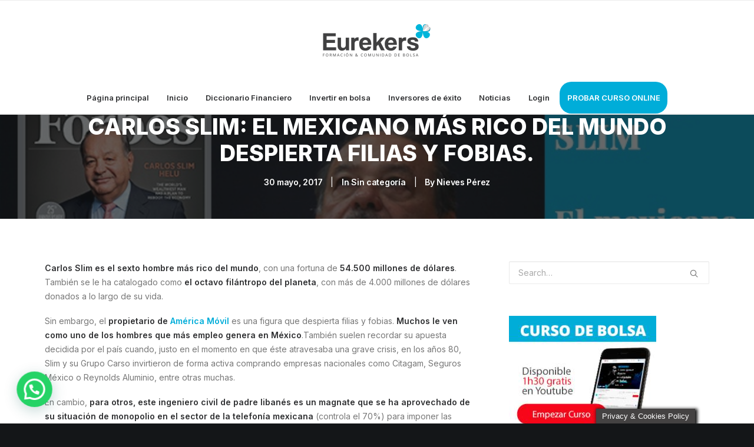

--- FILE ---
content_type: text/html; charset=UTF-8
request_url: https://www.eurekers.com/cursosbolsa/carlos-slim-el-mexicano-mas-rico-del-mundo-despierta-filias-y-fobias
body_size: 17304
content:
<!DOCTYPE html>
<html class="no-touch" lang="es" xmlns="http://www.w3.org/1999/xhtml">
<head>
<meta http-equiv="Content-Type" content="text/html; charset=UTF-8">
<meta name="viewport" content="width=device-width, initial-scale=1">
<link rel="profile" href="http://gmpg.org/xfn/11">
<link rel="pingback" href="https://www.eurekers.com/cursosbolsa/xmlrpc.php">
<meta name='robots' content='index, follow, max-image-preview:large, max-snippet:-1, max-video-preview:-1' />
<style>img:is([sizes="auto" i], [sizes^="auto," i]) { contain-intrinsic-size: 3000px 1500px }</style>
<!-- This site is optimized with the Yoast SEO plugin v25.5 - https://yoast.com/wordpress/plugins/seo/ -->
<title>Carlos Slim, el mexicano más rico del mundo - Eurekers</title>
<meta name="description" content="Carlos Slim es el mexicano más rico del mundo, y es por ello por lo que despierta filias y fobias en la gente ¿Por qué motivos?" />
<link rel="canonical" href="https://www.eurekers.com/cursosbolsa/carlos-slim-el-mexicano-mas-rico-del-mundo-despierta-filias-y-fobias" />
<meta property="og:locale" content="es_ES" />
<meta property="og:type" content="article" />
<meta property="og:title" content="Carlos Slim, el mexicano más rico del mundo - Eurekers" />
<meta property="og:description" content="Carlos Slim es el mexicano más rico del mundo, y es por ello por lo que despierta filias y fobias en la gente ¿Por qué motivos?" />
<meta property="og:url" content="https://www.eurekers.com/cursosbolsa/carlos-slim-el-mexicano-mas-rico-del-mundo-despierta-filias-y-fobias" />
<meta property="og:site_name" content="Blog de Bolsa - Eurekers" />
<meta property="article:publisher" content="https://www.facebook.com/eurekersbolsa" />
<meta property="article:published_time" content="2017-05-30T10:37:45+00:00" />
<meta property="article:modified_time" content="2020-09-21T08:59:16+00:00" />
<meta property="og:image" content="https://www.eurekers.com/cursosbolsa/wp-content/uploads/2018/12/Carlos-Slim_BlogEurekers.jpg" />
<meta property="og:image:width" content="726" />
<meta property="og:image:height" content="275" />
<meta property="og:image:type" content="image/jpeg" />
<meta name="author" content="Nieves Pérez" />
<meta name="twitter:card" content="summary_large_image" />
<meta name="twitter:creator" content="@eurekersbolsa" />
<meta name="twitter:site" content="@eurekersbolsa" />
<meta name="twitter:label1" content="Escrito por" />
<meta name="twitter:data1" content="Nieves Pérez" />
<meta name="twitter:label2" content="Tiempo de lectura" />
<meta name="twitter:data2" content="1 minuto" />
<script type="application/ld+json" class="yoast-schema-graph">{"@context":"https://schema.org","@graph":[{"@type":"Article","@id":"https://www.eurekers.com/cursosbolsa/carlos-slim-el-mexicano-mas-rico-del-mundo-despierta-filias-y-fobias#article","isPartOf":{"@id":"https://www.eurekers.com/cursosbolsa/carlos-slim-el-mexicano-mas-rico-del-mundo-despierta-filias-y-fobias"},"author":{"name":"Nieves Pérez","@id":"https://www.eurekers.com/cursosbolsa/#/schema/person/9d6ad3114551dae337863d4e21d4437f"},"headline":"Carlos Slim: el mexicano más rico del mundo despierta filias y fobias.","datePublished":"2017-05-30T10:37:45+00:00","dateModified":"2020-09-21T08:59:16+00:00","mainEntityOfPage":{"@id":"https://www.eurekers.com/cursosbolsa/carlos-slim-el-mexicano-mas-rico-del-mundo-despierta-filias-y-fobias"},"wordCount":285,"commentCount":0,"publisher":{"@id":"https://www.eurekers.com/cursosbolsa/#organization"},"image":{"@id":"https://www.eurekers.com/cursosbolsa/carlos-slim-el-mexicano-mas-rico-del-mundo-despierta-filias-y-fobias#primaryimage"},"thumbnailUrl":"https://www.eurekers.com/cursosbolsa/wp-content/uploads/2018/12/Carlos-Slim_BlogEurekers.jpg","keywords":["rentabilidad","ganar","inversor","curiosidades","Carlos Slim"],"inLanguage":"es","potentialAction":[{"@type":"CommentAction","name":"Comment","target":["https://www.eurekers.com/cursosbolsa/carlos-slim-el-mexicano-mas-rico-del-mundo-despierta-filias-y-fobias#respond"]}]},{"@type":"WebPage","@id":"https://www.eurekers.com/cursosbolsa/carlos-slim-el-mexicano-mas-rico-del-mundo-despierta-filias-y-fobias","url":"https://www.eurekers.com/cursosbolsa/carlos-slim-el-mexicano-mas-rico-del-mundo-despierta-filias-y-fobias","name":"Carlos Slim, el mexicano más rico del mundo - Eurekers","isPartOf":{"@id":"https://www.eurekers.com/cursosbolsa/#website"},"primaryImageOfPage":{"@id":"https://www.eurekers.com/cursosbolsa/carlos-slim-el-mexicano-mas-rico-del-mundo-despierta-filias-y-fobias#primaryimage"},"image":{"@id":"https://www.eurekers.com/cursosbolsa/carlos-slim-el-mexicano-mas-rico-del-mundo-despierta-filias-y-fobias#primaryimage"},"thumbnailUrl":"https://www.eurekers.com/cursosbolsa/wp-content/uploads/2018/12/Carlos-Slim_BlogEurekers.jpg","datePublished":"2017-05-30T10:37:45+00:00","dateModified":"2020-09-21T08:59:16+00:00","description":"Carlos Slim es el mexicano más rico del mundo, y es por ello por lo que despierta filias y fobias en la gente ¿Por qué motivos?","breadcrumb":{"@id":"https://www.eurekers.com/cursosbolsa/carlos-slim-el-mexicano-mas-rico-del-mundo-despierta-filias-y-fobias#breadcrumb"},"inLanguage":"es","potentialAction":[{"@type":"ReadAction","target":["https://www.eurekers.com/cursosbolsa/carlos-slim-el-mexicano-mas-rico-del-mundo-despierta-filias-y-fobias"]}]},{"@type":"ImageObject","inLanguage":"es","@id":"https://www.eurekers.com/cursosbolsa/carlos-slim-el-mexicano-mas-rico-del-mundo-despierta-filias-y-fobias#primaryimage","url":"https://www.eurekers.com/cursosbolsa/wp-content/uploads/2018/12/Carlos-Slim_BlogEurekers.jpg","contentUrl":"https://www.eurekers.com/cursosbolsa/wp-content/uploads/2018/12/Carlos-Slim_BlogEurekers.jpg","width":726,"height":275,"caption":"Carlos Slim es el sexto hombre más rico del mundo, con una fortuna de 54.500 millones de dólares. También se le ha catalogado como el octavo filántropo del planeta, con más de 4.000 millones de dólares donados a lo largo de su vida."},{"@type":"BreadcrumbList","@id":"https://www.eurekers.com/cursosbolsa/carlos-slim-el-mexicano-mas-rico-del-mundo-despierta-filias-y-fobias#breadcrumb","itemListElement":[{"@type":"ListItem","position":1,"name":"Portada","item":"https://www.eurekers.com/cursosbolsa/"},{"@type":"ListItem","position":2,"name":"Carlos Slim: el mexicano más rico del mundo despierta filias y fobias."}]},{"@type":"WebSite","@id":"https://www.eurekers.com/cursosbolsa/#website","url":"https://www.eurekers.com/cursosbolsa/","name":"Blog de Bolsa - Eurekers","description":"Formación y Comunidad de Bolsa","publisher":{"@id":"https://www.eurekers.com/cursosbolsa/#organization"},"potentialAction":[{"@type":"SearchAction","target":{"@type":"EntryPoint","urlTemplate":"https://www.eurekers.com/cursosbolsa/?s={search_term_string}"},"query-input":{"@type":"PropertyValueSpecification","valueRequired":true,"valueName":"search_term_string"}}],"inLanguage":"es"},{"@type":"Organization","@id":"https://www.eurekers.com/cursosbolsa/#organization","name":"Eurekers.com","url":"https://www.eurekers.com/cursosbolsa/","logo":{"@type":"ImageObject","inLanguage":"es","@id":"https://www.eurekers.com/cursosbolsa/#/schema/logo/image/","url":"https://www.eurekers.com/cursosbolsa/wp-content/uploads/2018/10/Anagrama.png","contentUrl":"https://www.eurekers.com/cursosbolsa/wp-content/uploads/2018/10/Anagrama.png","width":296,"height":274,"caption":"Eurekers.com"},"image":{"@id":"https://www.eurekers.com/cursosbolsa/#/schema/logo/image/"},"sameAs":["https://www.facebook.com/eurekersbolsa","https://x.com/eurekersbolsa","https://www.instagram.com/eurekers/"]},{"@type":"Person","@id":"https://www.eurekers.com/cursosbolsa/#/schema/person/9d6ad3114551dae337863d4e21d4437f","name":"Nieves Pérez","image":{"@type":"ImageObject","inLanguage":"es","@id":"https://www.eurekers.com/cursosbolsa/#/schema/person/image/","url":"https://secure.gravatar.com/avatar/4de60f2ef1369fd2f965547edc968c6e?s=96&d=wp_user_avatar&r=g","contentUrl":"https://secure.gravatar.com/avatar/4de60f2ef1369fd2f965547edc968c6e?s=96&d=wp_user_avatar&r=g","caption":"Nieves Pérez"},"sameAs":["http://eurekers.com"],"url":"https://www.eurekers.com/cursosbolsa/author/nievesperez"}]}</script>
<!-- / Yoast SEO plugin. -->
<!-- www.eurekers.com is managing ads with Advanced Ads 2.0.14 – https://wpadvancedads.com/ --><script data-wpfc-render="false" id="eurek-ready">
window.advanced_ads_ready=function(e,a){a=a||"complete";var d=function(e){return"interactive"===a?"loading"!==e:"complete"===e};d(document.readyState)?e():document.addEventListener("readystatechange",(function(a){d(a.target.readyState)&&e()}),{once:"interactive"===a})},window.advanced_ads_ready_queue=window.advanced_ads_ready_queue||[];		</script>
<!-- <link rel='stylesheet' id='wp-block-library-css' href='https://www.eurekers.com/cursosbolsa/wp-includes/css/dist/block-library/style.min.css' type='text/css' media='all' /> -->
<link rel="stylesheet" type="text/css" href="//www.eurekers.com/cursosbolsa/wp-content/cache/wpfc-minified/e2jyybkm/djtuu.css" media="all"/>
<style id='joinchat-button-style-inline-css' type='text/css'>
.wp-block-joinchat-button{border:none!important;text-align:center}.wp-block-joinchat-button figure{display:table;margin:0 auto;padding:0}.wp-block-joinchat-button figcaption{font:normal normal 400 .6em/2em var(--wp--preset--font-family--system-font,sans-serif);margin:0;padding:0}.wp-block-joinchat-button .joinchat-button__qr{background-color:#fff;border:6px solid #25d366;border-radius:30px;box-sizing:content-box;display:block;height:200px;margin:auto;overflow:hidden;padding:10px;width:200px}.wp-block-joinchat-button .joinchat-button__qr canvas,.wp-block-joinchat-button .joinchat-button__qr img{display:block;margin:auto}.wp-block-joinchat-button .joinchat-button__link{align-items:center;background-color:#25d366;border:6px solid #25d366;border-radius:30px;display:inline-flex;flex-flow:row nowrap;justify-content:center;line-height:1.25em;margin:0 auto;text-decoration:none}.wp-block-joinchat-button .joinchat-button__link:before{background:transparent var(--joinchat-ico) no-repeat center;background-size:100%;content:"";display:block;height:1.5em;margin:-.75em .75em -.75em 0;width:1.5em}.wp-block-joinchat-button figure+.joinchat-button__link{margin-top:10px}@media (orientation:landscape)and (min-height:481px),(orientation:portrait)and (min-width:481px){.wp-block-joinchat-button.joinchat-button--qr-only figure+.joinchat-button__link{display:none}}@media (max-width:480px),(orientation:landscape)and (max-height:480px){.wp-block-joinchat-button figure{display:none}}
</style>
<style id='classic-theme-styles-inline-css' type='text/css'>
/*! This file is auto-generated */
.wp-block-button__link{color:#fff;background-color:#32373c;border-radius:9999px;box-shadow:none;text-decoration:none;padding:calc(.667em + 2px) calc(1.333em + 2px);font-size:1.125em}.wp-block-file__button{background:#32373c;color:#fff;text-decoration:none}
</style>
<style id='global-styles-inline-css' type='text/css'>
:root{--wp--preset--aspect-ratio--square: 1;--wp--preset--aspect-ratio--4-3: 4/3;--wp--preset--aspect-ratio--3-4: 3/4;--wp--preset--aspect-ratio--3-2: 3/2;--wp--preset--aspect-ratio--2-3: 2/3;--wp--preset--aspect-ratio--16-9: 16/9;--wp--preset--aspect-ratio--9-16: 9/16;--wp--preset--color--black: #000000;--wp--preset--color--cyan-bluish-gray: #abb8c3;--wp--preset--color--white: #ffffff;--wp--preset--color--pale-pink: #f78da7;--wp--preset--color--vivid-red: #cf2e2e;--wp--preset--color--luminous-vivid-orange: #ff6900;--wp--preset--color--luminous-vivid-amber: #fcb900;--wp--preset--color--light-green-cyan: #7bdcb5;--wp--preset--color--vivid-green-cyan: #00d084;--wp--preset--color--pale-cyan-blue: #8ed1fc;--wp--preset--color--vivid-cyan-blue: #0693e3;--wp--preset--color--vivid-purple: #9b51e0;--wp--preset--gradient--vivid-cyan-blue-to-vivid-purple: linear-gradient(135deg,rgba(6,147,227,1) 0%,rgb(155,81,224) 100%);--wp--preset--gradient--light-green-cyan-to-vivid-green-cyan: linear-gradient(135deg,rgb(122,220,180) 0%,rgb(0,208,130) 100%);--wp--preset--gradient--luminous-vivid-amber-to-luminous-vivid-orange: linear-gradient(135deg,rgba(252,185,0,1) 0%,rgba(255,105,0,1) 100%);--wp--preset--gradient--luminous-vivid-orange-to-vivid-red: linear-gradient(135deg,rgba(255,105,0,1) 0%,rgb(207,46,46) 100%);--wp--preset--gradient--very-light-gray-to-cyan-bluish-gray: linear-gradient(135deg,rgb(238,238,238) 0%,rgb(169,184,195) 100%);--wp--preset--gradient--cool-to-warm-spectrum: linear-gradient(135deg,rgb(74,234,220) 0%,rgb(151,120,209) 20%,rgb(207,42,186) 40%,rgb(238,44,130) 60%,rgb(251,105,98) 80%,rgb(254,248,76) 100%);--wp--preset--gradient--blush-light-purple: linear-gradient(135deg,rgb(255,206,236) 0%,rgb(152,150,240) 100%);--wp--preset--gradient--blush-bordeaux: linear-gradient(135deg,rgb(254,205,165) 0%,rgb(254,45,45) 50%,rgb(107,0,62) 100%);--wp--preset--gradient--luminous-dusk: linear-gradient(135deg,rgb(255,203,112) 0%,rgb(199,81,192) 50%,rgb(65,88,208) 100%);--wp--preset--gradient--pale-ocean: linear-gradient(135deg,rgb(255,245,203) 0%,rgb(182,227,212) 50%,rgb(51,167,181) 100%);--wp--preset--gradient--electric-grass: linear-gradient(135deg,rgb(202,248,128) 0%,rgb(113,206,126) 100%);--wp--preset--gradient--midnight: linear-gradient(135deg,rgb(2,3,129) 0%,rgb(40,116,252) 100%);--wp--preset--font-size--small: 13px;--wp--preset--font-size--medium: 20px;--wp--preset--font-size--large: 36px;--wp--preset--font-size--x-large: 42px;--wp--preset--spacing--20: 0.44rem;--wp--preset--spacing--30: 0.67rem;--wp--preset--spacing--40: 1rem;--wp--preset--spacing--50: 1.5rem;--wp--preset--spacing--60: 2.25rem;--wp--preset--spacing--70: 3.38rem;--wp--preset--spacing--80: 5.06rem;--wp--preset--shadow--natural: 6px 6px 9px rgba(0, 0, 0, 0.2);--wp--preset--shadow--deep: 12px 12px 50px rgba(0, 0, 0, 0.4);--wp--preset--shadow--sharp: 6px 6px 0px rgba(0, 0, 0, 0.2);--wp--preset--shadow--outlined: 6px 6px 0px -3px rgba(255, 255, 255, 1), 6px 6px rgba(0, 0, 0, 1);--wp--preset--shadow--crisp: 6px 6px 0px rgba(0, 0, 0, 1);}:where(.is-layout-flex){gap: 0.5em;}:where(.is-layout-grid){gap: 0.5em;}body .is-layout-flex{display: flex;}.is-layout-flex{flex-wrap: wrap;align-items: center;}.is-layout-flex > :is(*, div){margin: 0;}body .is-layout-grid{display: grid;}.is-layout-grid > :is(*, div){margin: 0;}:where(.wp-block-columns.is-layout-flex){gap: 2em;}:where(.wp-block-columns.is-layout-grid){gap: 2em;}:where(.wp-block-post-template.is-layout-flex){gap: 1.25em;}:where(.wp-block-post-template.is-layout-grid){gap: 1.25em;}.has-black-color{color: var(--wp--preset--color--black) !important;}.has-cyan-bluish-gray-color{color: var(--wp--preset--color--cyan-bluish-gray) !important;}.has-white-color{color: var(--wp--preset--color--white) !important;}.has-pale-pink-color{color: var(--wp--preset--color--pale-pink) !important;}.has-vivid-red-color{color: var(--wp--preset--color--vivid-red) !important;}.has-luminous-vivid-orange-color{color: var(--wp--preset--color--luminous-vivid-orange) !important;}.has-luminous-vivid-amber-color{color: var(--wp--preset--color--luminous-vivid-amber) !important;}.has-light-green-cyan-color{color: var(--wp--preset--color--light-green-cyan) !important;}.has-vivid-green-cyan-color{color: var(--wp--preset--color--vivid-green-cyan) !important;}.has-pale-cyan-blue-color{color: var(--wp--preset--color--pale-cyan-blue) !important;}.has-vivid-cyan-blue-color{color: var(--wp--preset--color--vivid-cyan-blue) !important;}.has-vivid-purple-color{color: var(--wp--preset--color--vivid-purple) !important;}.has-black-background-color{background-color: var(--wp--preset--color--black) !important;}.has-cyan-bluish-gray-background-color{background-color: var(--wp--preset--color--cyan-bluish-gray) !important;}.has-white-background-color{background-color: var(--wp--preset--color--white) !important;}.has-pale-pink-background-color{background-color: var(--wp--preset--color--pale-pink) !important;}.has-vivid-red-background-color{background-color: var(--wp--preset--color--vivid-red) !important;}.has-luminous-vivid-orange-background-color{background-color: var(--wp--preset--color--luminous-vivid-orange) !important;}.has-luminous-vivid-amber-background-color{background-color: var(--wp--preset--color--luminous-vivid-amber) !important;}.has-light-green-cyan-background-color{background-color: var(--wp--preset--color--light-green-cyan) !important;}.has-vivid-green-cyan-background-color{background-color: var(--wp--preset--color--vivid-green-cyan) !important;}.has-pale-cyan-blue-background-color{background-color: var(--wp--preset--color--pale-cyan-blue) !important;}.has-vivid-cyan-blue-background-color{background-color: var(--wp--preset--color--vivid-cyan-blue) !important;}.has-vivid-purple-background-color{background-color: var(--wp--preset--color--vivid-purple) !important;}.has-black-border-color{border-color: var(--wp--preset--color--black) !important;}.has-cyan-bluish-gray-border-color{border-color: var(--wp--preset--color--cyan-bluish-gray) !important;}.has-white-border-color{border-color: var(--wp--preset--color--white) !important;}.has-pale-pink-border-color{border-color: var(--wp--preset--color--pale-pink) !important;}.has-vivid-red-border-color{border-color: var(--wp--preset--color--vivid-red) !important;}.has-luminous-vivid-orange-border-color{border-color: var(--wp--preset--color--luminous-vivid-orange) !important;}.has-luminous-vivid-amber-border-color{border-color: var(--wp--preset--color--luminous-vivid-amber) !important;}.has-light-green-cyan-border-color{border-color: var(--wp--preset--color--light-green-cyan) !important;}.has-vivid-green-cyan-border-color{border-color: var(--wp--preset--color--vivid-green-cyan) !important;}.has-pale-cyan-blue-border-color{border-color: var(--wp--preset--color--pale-cyan-blue) !important;}.has-vivid-cyan-blue-border-color{border-color: var(--wp--preset--color--vivid-cyan-blue) !important;}.has-vivid-purple-border-color{border-color: var(--wp--preset--color--vivid-purple) !important;}.has-vivid-cyan-blue-to-vivid-purple-gradient-background{background: var(--wp--preset--gradient--vivid-cyan-blue-to-vivid-purple) !important;}.has-light-green-cyan-to-vivid-green-cyan-gradient-background{background: var(--wp--preset--gradient--light-green-cyan-to-vivid-green-cyan) !important;}.has-luminous-vivid-amber-to-luminous-vivid-orange-gradient-background{background: var(--wp--preset--gradient--luminous-vivid-amber-to-luminous-vivid-orange) !important;}.has-luminous-vivid-orange-to-vivid-red-gradient-background{background: var(--wp--preset--gradient--luminous-vivid-orange-to-vivid-red) !important;}.has-very-light-gray-to-cyan-bluish-gray-gradient-background{background: var(--wp--preset--gradient--very-light-gray-to-cyan-bluish-gray) !important;}.has-cool-to-warm-spectrum-gradient-background{background: var(--wp--preset--gradient--cool-to-warm-spectrum) !important;}.has-blush-light-purple-gradient-background{background: var(--wp--preset--gradient--blush-light-purple) !important;}.has-blush-bordeaux-gradient-background{background: var(--wp--preset--gradient--blush-bordeaux) !important;}.has-luminous-dusk-gradient-background{background: var(--wp--preset--gradient--luminous-dusk) !important;}.has-pale-ocean-gradient-background{background: var(--wp--preset--gradient--pale-ocean) !important;}.has-electric-grass-gradient-background{background: var(--wp--preset--gradient--electric-grass) !important;}.has-midnight-gradient-background{background: var(--wp--preset--gradient--midnight) !important;}.has-small-font-size{font-size: var(--wp--preset--font-size--small) !important;}.has-medium-font-size{font-size: var(--wp--preset--font-size--medium) !important;}.has-large-font-size{font-size: var(--wp--preset--font-size--large) !important;}.has-x-large-font-size{font-size: var(--wp--preset--font-size--x-large) !important;}
:where(.wp-block-post-template.is-layout-flex){gap: 1.25em;}:where(.wp-block-post-template.is-layout-grid){gap: 1.25em;}
:where(.wp-block-columns.is-layout-flex){gap: 2em;}:where(.wp-block-columns.is-layout-grid){gap: 2em;}
:root :where(.wp-block-pullquote){font-size: 1.5em;line-height: 1.6;}
</style>
<!-- <link rel='stylesheet' id='titan-adminbar-styles-css' href='https://www.eurekers.com/cursosbolsa/wp-content/plugins/anti-spam/assets/css/admin-bar.css' type='text/css' media='all' /> -->
<!-- <link rel='stylesheet' id='cookie-law-info-css' href='https://www.eurekers.com/cursosbolsa/wp-content/plugins/cookie-law-info/legacy/public/css/cookie-law-info-public.css' type='text/css' media='all' /> -->
<!-- <link rel='stylesheet' id='cookie-law-info-gdpr-css' href='https://www.eurekers.com/cursosbolsa/wp-content/plugins/cookie-law-info/legacy/public/css/cookie-law-info-gdpr.css' type='text/css' media='all' /> -->
<!-- <link rel='stylesheet' id='toc-screen-css' href='https://www.eurekers.com/cursosbolsa/wp-content/plugins/table-of-contents-plus/screen.min.css' type='text/css' media='all' /> -->
<link rel="stylesheet" type="text/css" href="//www.eurekers.com/cursosbolsa/wp-content/cache/wpfc-minified/g21a1c4a/djtuu.css" media="all"/>
<link rel='stylesheet' id='uncodefont-google-css' href='//fonts.googleapis.com/css?family=Lora%3Aregular%2Citalic%2C700%2C700italic%7CRoboto+Condensed%3A300%2C300italic%2Cregular%2Citalic%2C700%2C700italic%7CCormorant%3A300%2C300italic%2Cregular%2Citalic%2C500%2C500italic%2C600%2C600italic%2C700%2C700italic%7CInter%3A100%2C200%2C300%2Cregular%2C500%2C600%2C700%2C800%2C900%7CManrope%3A200%2C300%2Cregular%2C500%2C600%2C700%2C800%7CDM+Sans%3Aregular%2Citalic%2C500%2C500italic%2C700%2C700italic%7CRoboto+Mono%3A100%2C200%2C300%2Cregular%2C500%2C600%2C700%2C100italic%2C200italic%2C300italic%2Citalic%2C500italic%2C600italic%2C700italic%7CJost%3A100%2C200%2C300%2Cregular%2C500%2C600%2C700%2C800%2C900%2C100italic%2C200italic%2C300italic%2Citalic%2C500italic%2C600italic%2C700italic%2C800italic%2C900italic&#038;subset=vietnamese%2Ccyrillic%2Clatin%2Ccyrillic-ext%2Clatin-ext%2Cgreek%2Cgreek-ext' type='text/css' media='all' />
<!-- <link rel='stylesheet' id='uncode-style-css' href='https://www.eurekers.com/cursosbolsa/wp-content/themes/uncode/library/css/style.css' type='text/css' media='all' /> -->
<link rel="stylesheet" type="text/css" href="//www.eurekers.com/cursosbolsa/wp-content/cache/wpfc-minified/20e5rkdu/djtut.css" media="all"/>
<style id='uncode-style-inline-css' type='text/css'>
@media (min-width: 960px) { .limit-width { max-width: 1200px; margin: auto;}}
body.menu-custom-padding .col-lg-0.logo-container, body.menu-custom-padding .col-lg-2.logo-container, body.menu-custom-padding .col-lg-12 .logo-container, body.menu-custom-padding .col-lg-4.logo-container { padding-top: 36px; padding-bottom: 36px; }
body.menu-custom-padding .col-lg-0.logo-container.shrinked, body.menu-custom-padding .col-lg-2.logo-container.shrinked, body.menu-custom-padding .col-lg-12 .logo-container.shrinked, body.menu-custom-padding .col-lg-4.logo-container.shrinked { padding-top: 27px; padding-bottom: 27px; }
@media (max-width: 959px) { body.menu-custom-padding .menu-container .logo-container { padding-top: 27px !important; padding-bottom: 27px !important; } }
#changer-back-color { transition: background-color 1000ms cubic-bezier(0.25, 1, 0.5, 1) !important; } #changer-back-color > div { transition: opacity 1000ms cubic-bezier(0.25, 1, 0.5, 1) !important; } body.bg-changer-init.disable-hover .main-wrapper .style-light,  body.bg-changer-init.disable-hover .main-wrapper .style-light h1,  body.bg-changer-init.disable-hover .main-wrapper .style-light h2, body.bg-changer-init.disable-hover .main-wrapper .style-light h3, body.bg-changer-init.disable-hover .main-wrapper .style-light h4, body.bg-changer-init.disable-hover .main-wrapper .style-light h5, body.bg-changer-init.disable-hover .main-wrapper .style-light h6, body.bg-changer-init.disable-hover .main-wrapper .style-light a, body.bg-changer-init.disable-hover .main-wrapper .style-dark, body.bg-changer-init.disable-hover .main-wrapper .style-dark h1, body.bg-changer-init.disable-hover .main-wrapper .style-dark h2, body.bg-changer-init.disable-hover .main-wrapper .style-dark h3, body.bg-changer-init.disable-hover .main-wrapper .style-dark h4, body.bg-changer-init.disable-hover .main-wrapper .style-dark h5, body.bg-changer-init.disable-hover .main-wrapper .style-dark h6, body.bg-changer-init.disable-hover .main-wrapper .style-dark a { transition: color 1000ms cubic-bezier(0.25, 1, 0.5, 1) !important; } body.bg-changer-init.disable-hover .main-wrapper .heading-text-highlight-inner { transition-property: right, background; transition-duration: 1000ms }
</style>
<!-- <link rel='stylesheet' id='uncode-icons-css' href='https://www.eurekers.com/cursosbolsa/wp-content/themes/uncode/library/css/uncode-icons.css' type='text/css' media='all' /> -->
<!-- <link rel='stylesheet' id='uncode-custom-style-css' href='https://www.eurekers.com/cursosbolsa/wp-content/themes/uncode/library/css/style-custom.css' type='text/css' media='all' /> -->
<link rel="stylesheet" type="text/css" href="//www.eurekers.com/cursosbolsa/wp-content/cache/wpfc-minified/qk62m11l/djtut.css" media="all"/>
<script src='//www.eurekers.com/cursosbolsa/wp-content/cache/wpfc-minified/7litozl9/djtuu.js' type="text/javascript"></script>
<!-- <script type="text/javascript" src="https://www.eurekers.com/cursosbolsa/wp-includes/js/jquery/jquery.min.js" id="jquery-core-js"></script> -->
<!-- <script type="text/javascript" src="https://www.eurekers.com/cursosbolsa/wp-includes/js/jquery/jquery-migrate.min.js" id="jquery-migrate-js"></script> -->
<script type="text/javascript" id="cookie-law-info-js-extra">
/* <![CDATA[ */
var Cli_Data = {"nn_cookie_ids":[],"cookielist":[],"non_necessary_cookies":[],"ccpaEnabled":"","ccpaRegionBased":"","ccpaBarEnabled":"","strictlyEnabled":["necessary","obligatoire"],"ccpaType":"gdpr","js_blocking":"","custom_integration":"","triggerDomRefresh":"","secure_cookies":""};
var cli_cookiebar_settings = {"animate_speed_hide":"500","animate_speed_show":"500","background":"#444242","border":"#b1a6a6c2","border_on":"","button_1_button_colour":"#00add9","button_1_button_hover":"#008aae","button_1_link_colour":"#fff","button_1_as_button":"1","button_1_new_win":"","button_2_button_colour":"#333","button_2_button_hover":"#292929","button_2_link_colour":"#f19715","button_2_as_button":"","button_2_hidebar":"","button_3_button_colour":"#ffffff","button_3_button_hover":"#cccccc","button_3_link_colour":"#00add9","button_3_as_button":"1","button_3_new_win":"","button_4_button_colour":"#000","button_4_button_hover":"#000000","button_4_link_colour":"#fff","button_4_as_button":"1","button_7_button_colour":"#61a229","button_7_button_hover":"#4e8221","button_7_link_colour":"#fff","button_7_as_button":"1","button_7_new_win":"","font_family":"Helvetica, sans-serif","header_fix":"1","notify_animate_hide":"","notify_animate_show":"","notify_div_id":"#cookie-law-info-bar","notify_position_horizontal":"right","notify_position_vertical":"bottom","scroll_close":"1","scroll_close_reload":"","accept_close_reload":"","reject_close_reload":"","showagain_tab":"1","showagain_background":"#fff","showagain_border":"#000","showagain_div_id":"#cookie-law-info-again","showagain_x_position":"100px","text":"#ffffff","show_once_yn":"1","show_once":"1","logging_on":"","as_popup":"","popup_overlay":"","bar_heading_text":"","cookie_bar_as":"banner","popup_showagain_position":"bottom-right","widget_position":"left"};
var log_object = {"ajax_url":"https:\/\/www.eurekers.com\/cursosbolsa\/wp-admin\/admin-ajax.php"};
/* ]]> */
</script>
<script src='//www.eurekers.com/cursosbolsa/wp-content/cache/wpfc-minified/8ijlrv41/djtuu.js' type="text/javascript"></script>
<!-- <script type="text/javascript" src="https://www.eurekers.com/cursosbolsa/wp-content/plugins/cookie-law-info/legacy/public/js/cookie-law-info-public.js" id="cookie-law-info-js"></script> -->
<script type="text/javascript" id="advanced-ads-advanced-js-js-extra">
/* <![CDATA[ */
var advads_options = {"blog_id":"1","privacy":{"enabled":true,"custom-cookie-name":"","custom-cookie-value":"","consent-method":"iab_tcf_20","state":"unknown"}};
/* ]]> */
</script>
<script src='//www.eurekers.com/cursosbolsa/wp-content/cache/wpfc-minified/337d6bax/djtuu.js' type="text/javascript"></script>
<!-- <script type="text/javascript" src="https://www.eurekers.com/cursosbolsa/wp-content/plugins/advanced-ads/public/assets/js/advanced.min.js" id="advanced-ads-advanced-js-js"></script> -->
<script type="text/javascript" id="uncode-init-js-extra">
/* <![CDATA[ */
var SiteParameters = {"days":"days","hours":"hours","minutes":"minutes","seconds":"seconds","constant_scroll":"on","scroll_speed":"12.25","parallax_factor":"0.1","loading":"Loading\u2026","slide_name":"slide","slide_footer":"footer","ajax_url":"https:\/\/www.eurekers.com\/cursosbolsa\/wp-admin\/admin-ajax.php","nonce_adaptive_images":"53944644a9","nonce_srcset_async":"50659b9fe8","enable_debug":"","block_mobile_videos":"","is_frontend_editor":"","main_width":["1200","px"],"mobile_parallax_allowed":"","wireframes_plugin_active":"1","sticky_elements":"on","lazyload_type":"","resize_quality":"70","register_metadata":"1","bg_changer_time":"1000","update_wc_fragments":"1","optimize_shortpixel_image":"","custom_cursor_selector":"[href], .trigger-overlay, .owl-next, .owl-prev, .owl-dot, input[type=\"submit\"], button[type=\"submit\"], a[class^=\"ilightbox\"], .ilightbox-thumbnail, .ilightbox-prev, .ilightbox-next, .overlay-close, .unmodal-close, .qty-inset > span, .share-button li, .uncode-post-titles .tmb.tmb-click-area, .btn-link, .tmb-click-row .t-inside, .lg-outer button, .lg-thumb img","mobile_parallax_animation":"","lbox_enhanced":"","native_media_player":"1","dynamic_srcset_active":"1","dynamic_srcset_bg_mobile_breakpoint":"570","dynamic_srcset_bunch_limit":"1","dynamic_srcset_bg_mobile_size":"0","activate_webp":"","force_webp":""};
/* ]]> */
</script>
<script src='//www.eurekers.com/cursosbolsa/wp-content/cache/wpfc-minified/f6hrfphd/djtuu.js' type="text/javascript"></script>
<!-- <script type="text/javascript" src="https://www.eurekers.com/cursosbolsa/wp-content/themes/uncode/library/js/init.js" id="uncode-init-js"></script> -->
<script></script><link rel="https://api.w.org/" href="https://www.eurekers.com/cursosbolsa/wp-json/" /><link rel="alternate" title="JSON" type="application/json" href="https://www.eurekers.com/cursosbolsa/wp-json/wp/v2/posts/424" /><link rel="alternate" title="oEmbed (JSON)" type="application/json+oembed" href="https://www.eurekers.com/cursosbolsa/wp-json/oembed/1.0/embed?url=https%3A%2F%2Fwww.eurekers.com%2Fcursosbolsa%2Fcarlos-slim-el-mexicano-mas-rico-del-mundo-despierta-filias-y-fobias" />
<link rel="alternate" title="oEmbed (XML)" type="text/xml+oembed" href="https://www.eurekers.com/cursosbolsa/wp-json/oembed/1.0/embed?url=https%3A%2F%2Fwww.eurekers.com%2Fcursosbolsa%2Fcarlos-slim-el-mexicano-mas-rico-del-mundo-despierta-filias-y-fobias&#038;format=xml" />
<meta name="generator" content="Elementor 3.33.4; features: additional_custom_breakpoints; settings: css_print_method-external, google_font-enabled, font_display-auto">
<script type="text/javascript">
var advadsCfpQueue = [];
var advadsCfpAd = function( adID ) {
if ( 'undefined' === typeof advadsProCfp ) {
advadsCfpQueue.push( adID )
} else {
advadsProCfp.addElement( adID )
}
}
</script>
<style>
.e-con.e-parent:nth-of-type(n+4):not(.e-lazyloaded):not(.e-no-lazyload),
.e-con.e-parent:nth-of-type(n+4):not(.e-lazyloaded):not(.e-no-lazyload) * {
background-image: none !important;
}
@media screen and (max-height: 1024px) {
.e-con.e-parent:nth-of-type(n+3):not(.e-lazyloaded):not(.e-no-lazyload),
.e-con.e-parent:nth-of-type(n+3):not(.e-lazyloaded):not(.e-no-lazyload) * {
background-image: none !important;
}
}
@media screen and (max-height: 640px) {
.e-con.e-parent:nth-of-type(n+2):not(.e-lazyloaded):not(.e-no-lazyload),
.e-con.e-parent:nth-of-type(n+2):not(.e-lazyloaded):not(.e-no-lazyload) * {
background-image: none !important;
}
}
</style>
<link rel="icon" href="https://www.eurekers.com/cursosbolsa/wp-content/uploads/2018/10/cropped-Anagrama-32x32.png" sizes="32x32" />
<link rel="icon" href="https://www.eurekers.com/cursosbolsa/wp-content/uploads/2018/10/cropped-Anagrama-192x192.png" sizes="192x192" />
<link rel="apple-touch-icon" href="https://www.eurekers.com/cursosbolsa/wp-content/uploads/2018/10/cropped-Anagrama-180x180.png" />
<meta name="msapplication-TileImage" content="https://www.eurekers.com/cursosbolsa/wp-content/uploads/2018/10/cropped-Anagrama-270x270.png" />
<style type="text/css" id="wp-custom-css">
#menu-item-106276 {
padding-right: 12px;
background-color: #00add9;
border-radius: 20px;
}
#menu-item-106276 a {
color: white
}
.main-logo {
display:none;
}
/* Botón máximos históricos post */
.maximo-historico-boton {
padding: 15px;
margin: 15px;
background-color: #00add9;
color: #fff !important;
border-radius: 12px;
}
</style>
<noscript><style> .wpb_animate_when_almost_visible { opacity: 1; }</style></noscript><!-- Google Tag Manager -->
<script>(function(w,d,s,l,i){w[l]=w[l]||[];w[l].push({'gtm.start':
new Date().getTime(),event:'gtm.js'});var f=d.getElementsByTagName(s)[0],
j=d.createElement(s),dl=l!='dataLayer'?'&l='+l:'';j.async=true;j.src=
'https://www.googletagmanager.com/gtm.js?id='+i+dl;f.parentNode.insertBefore(j,f);
})(window,document,'script','dataLayer','GTM-KHK57DZ');</script>
<!-- End Google Tag Manager --></head>
<body class="post-template-default single single-post postid-424 single-format-standard wp-custom-logo  style-color-wayh-bg group-blog hormenu-position-left megamenu-full-submenu hmenu-center header-full-width main-center-align menu-custom-padding textual-accent-color menu-mobile-centered mobile-parallax-not-allowed ilb-no-bounce unreg qw-body-scroll-disabled wpb-js-composer js-comp-ver-8.7.1.2 vc_responsive elementor-default elementor-kit-2326 aa-prefix-eurek-" data-border="0">
<div id="vh_layout_help"></div><!-- Google Tag Manager (noscript) -->
<noscript><iframe src="https://www.googletagmanager.com/ns.html?id=GTM-KHK57DZ"
height="0" width="0" style="display:none;visibility:hidden"></iframe></noscript>
<!-- End Google Tag Manager (noscript) --><div class="body-borders" data-border="0"><div class="top-border body-border-shadow"></div><div class="right-border body-border-shadow"></div><div class="bottom-border body-border-shadow"></div><div class="left-border body-border-shadow"></div><div class="top-border style-color-xsdn-bg"></div><div class="right-border style-color-xsdn-bg"></div><div class="bottom-border style-color-xsdn-bg"></div><div class="left-border style-color-xsdn-bg"></div></div>	<div class="box-wrapper">
<div class="box-container">
<script type="text/javascript" id="initBox">UNCODE.initBox();</script>
<div class="menu-wrapper menu-sticky menu-no-arrows style-light-original"><div class="navbar menu-secondary menu-primary menu-light submenu-light style-light-original">
<div class="menu-container-mobile  style-color-xsdn-bg menu-borders">
<div class="row-menu style-light-bg">
<div class="row-menu-inner">
<div id="logo-container-mobile" class="col-lg-0 logo-container">
<div id="main-logo" class="navbar-header style-light">
<a href="https://www.eurekers.com/cursosbolsa" class="navbar-brand"><div class="logo-customizer"><img decoding="async" src="https://www.eurekers.com/cursosbolsa/wp-content/uploads/2019/01/cropped-Logo-e1546434053811-2.png" alt="Blog de Bolsa - Eurekers" width="200" height="66" /></div></a>
</div>
</div>
</div>
<div class="mmb-container"><div class="mobile-additional-icons"></div><div class="mobile-menu-button mobile-menu-button-light lines-button"><span class="lines"><span></span></span></div></div>
</div>
</div>
</div>
<header id="masthead" class="navbar menu-primary menu-light submenu-light style-light-original">
<div class="menu-container style-color-xsdn-bg menu-borders needs-after">
<div class="row-menu">
<div class="row-menu-inner">
<div class="col-lg-12 main-menu-container middle">
<div class="menu-horizontal">
<div class="menu-horizontal-inner">
<div class="nav navbar-nav navbar-main navbar-nav-last"><ul id="menu-categorias" class="menu-primary-inner menu-smart sm"><li id="menu-item-105546" class="menu-item menu-item-type-custom menu-item-object-custom menu-item-105546 menu-item-link"><a title="Página principal" href="https://www.eurekers.com/">Página principal<i class="fa fa-angle-right fa-dropdown"></i></a></li>
<li id="menu-item-105640" class="menu-item menu-item-type-post_type menu-item-object-page menu-item-home menu-item-105640 menu-item-link"><a title="Inicio" href="https://www.eurekers.com/cursosbolsa/">Inicio<i class="fa fa-angle-right fa-dropdown"></i></a></li>
<li id="menu-item-103659" class="menu-item menu-item-type-post_type menu-item-object-page menu-item-103659 menu-item-link"><a title="Diccionario Financiero" href="https://www.eurekers.com/cursosbolsa/diccionario-financiero">Diccionario Financiero<i class="fa fa-angle-right fa-dropdown"></i></a></li>
<li id="menu-item-106280" class="menu-item menu-item-type-custom menu-item-object-custom menu-item-106280 menu-item-link"><a title="Invertir en bolsa" href="https://www.eurekers.com/cursosbolsa/invertir-en-bolsa-es-asi-de-facil">Invertir en bolsa<i class="fa fa-angle-right fa-dropdown"></i></a></li>
<li id="menu-item-3194" class="menu-item menu-item-type-taxonomy menu-item-object-category menu-item-3194 menu-item-link"><a title="Inversores de éxito" href="https://www.eurekers.com/cursosbolsa/category/opiniones-de-eurekers">Inversores de éxito<i class="fa fa-angle-right fa-dropdown"></i></a></li>
<li id="menu-item-105575" class="menu-item menu-item-type-post_type menu-item-object-page current_page_parent menu-item-105575 menu-item-link"><a title="Noticias" href="https://www.eurekers.com/cursosbolsa/blog">Noticias<i class="fa fa-angle-right fa-dropdown"></i></a></li>
<li id="menu-item-105547" class="menu-item menu-item-type-custom menu-item-object-custom menu-item-105547 menu-item-link"><a title="Login" href="https://www.eurekers.com/user/login">Login<i class="fa fa-angle-right fa-dropdown"></i></a></li>
<li id="menu-item-106276" class="menu-item menu-item-type-custom menu-item-object-custom menu-item-106276 menu-item-link"><a title="PROBAR CURSO ONLINE" href="https://online.eurekers.com/curso-inicial-eurekers/?utm_source=menu-button&#038;utm_medium=button&#038;utm_campaign=eurekers&#038;utm_id=eurekers&#038;utm_term=cursosbolsa&#038;utm_content=button_menu_cursosbolsa">PROBAR CURSO ONLINE<i class="fa fa-angle-right fa-dropdown"></i></a></li>
</ul></div></div>
</div>
</div>
</div>
</div>
</div>
</header>
</div>			<script type="text/javascript" id="fixMenuHeight">UNCODE.fixMenuHeight();</script>
<div class="main-wrapper">
<div class="main-container">
<div class="page-wrapper">
<div class="sections-container">
<div id="page-header"><div class="remove-menu-padding remove-menu-padding-mobile header-basic style-dark">
<div class="background-element header-wrapper header-parallax style-color-wayh-bg header-only-text" data-height="35" style="min-height: 200px;">
<div class="header-bg-wrapper">
<div class="header-bg srcset-bg" style="background-image: url(https://www.eurekers.com/cursosbolsa/wp-content/uploads/2018/12/Carlos-Slim_BlogEurekers.jpg);"></div>
<div class="block-bg-overlay style-color-wayh-bg" style="opacity: 0.65;"></div>
</div><div class="header-main-container limit-width">
<div class="header-content header-center header-middle header-align-center">
<div class="header-content-inner" >
<h1 class="header-title h1 font-weight-800 text-uppercase"><span>Carlos Slim: el mexicano más rico del mundo despierta filias y fobias.</span></h1><div class="post-info"><div class="date-info">30 mayo, 2017</div><div class="category-info"><span>|</span>In <a href="https://www.eurekers.com/cursosbolsa/category/sin-categoria" title="View all posts in Sin categoría">Sin categoría</a></div><div class="author-info"><span>|</span>By <a href="https://www.eurekers.com/cursosbolsa/author/nievesperez">Nieves Pérez</a></div></div>
</div>
</div>
</div></div>
</div></div><script type="text/javascript">UNCODE.initHeader();</script><article id="post-424" class="page-body style-color-xsdn-bg post-424 post type-post status-publish format-standard has-post-thumbnail hentry category-sin-categoria tag-rentabilidad tag-ganar tag-inversor tag-curiosidades tag-carlos-slim">
<div class="post-wrapper">
<div class="post-body"><div class="row-container">
<div class="row row-parent un-sidebar-layout col-std-gutter double-top-padding no-bottom-padding limit-width">
<div class="row-inner">
<div class="col-lg-8">
<div class="post-content style-light double-bottom-padding"><p><strong>Carlos Slim es el sexto hombre más rico del mundo</strong>, con una fortuna de&nbsp;<strong>54.500 millones de dólares</strong>. También se le ha catalogado como&nbsp;<strong>el octavo filántropo del planeta</strong>, con más de 4.000 millones de dólares donados a lo largo de su vida.</p>
<p>Sin embargo, el&nbsp;<strong>propietario de&nbsp;<a class="external-link" href="http://www.americamovil.com/" rel="nofollow">América Móvil</a></strong>&nbsp;es una figura que despierta filias y fobias.&nbsp;<strong>Muchos le ven como uno de los hombres que más empleo genera en México</strong>.También suelen recordar su apuesta decidida por el país cuando, justo en el momento en que éste atravesaba una grave crisis, en los años 80, Slim y su Grupo Carso invirtieron de forma activa comprando empresas nacionales como Citagam, Seguros México o Reynolds Aluminio, entre otras muchas.</p>
<p>En cambio,&nbsp;<strong>para otros, este ingeniero civil de padre libanés es un magnate que se ha aprovechado de su situación de monopolio en el sector de la telefonía mexicana</strong>&nbsp;(controla el 70%) para imponer las tarifas más altas de la&nbsp;<a class="external-link" href="http://www.oecd.org/centrodemexico/laocde/" rel="nofollow">OCDE</a>&nbsp;y llevar a cabo prácticas abusivas.</p>
<p>En cualquier caso,&nbsp;<strong>Carlos Slim, el mexicano más rico del mundo</strong>, es uno de esos ejemplos de inversor que demuestran que la diversificación es garantía de éxito. Su paquete accionarial comprende la telefonía, el sector inmobiliario, el aéreo, el tecnológico, la hostelería, la banca, la minería o los medios de comunicación.&nbsp;<strong>Sus empresas representan cerca del 40% de la Bolsa mexicana</strong>, aunque también tiene inversiones fuera de su país.</p>
<div class="post-tag-share-container flex-left"><div class="post-share text-left">
<div class="detail-container margin-auto">
<div class="share-button share-buttons share-inline only-icon"></div>
</div>
</div></div></div><div class="post-after row-container"><div data-parent="true" class="vc_row style-color-lxmt-bg row-container" id="row-unique-0"><div class="row col-one-gutter single-top-padding single-bottom-padding single-h-padding limit-width row-parent"><div class="wpb_row row-inner">
<div class="wpb_column pos-top pos-center align_center column_parent col-lg-12 single-internal-gutter"><div class="uncol style-light"  ><div class="uncoltable"><div class="uncell no-block-padding" ><div class="uncont">
<div class="vc_custom_heading_wrap "><div class="heading-text el-text" ><h5 class="h5 fontspace-781688" ><span>Entradas relacionadas</span></h5></div><div class="clear"></div></div>
<div class="owl-carousel-wrapper carousel-overflow-visible" >
<div class="owl-carousel-container owl-carousel-loading half-gutter">			<div id="index-155886559057" class="owl-carousel owl-element owl-height-auto owl-dots-outside owl-dots-single-block-padding owl-dots-align-center" data-dotsmobile="true" data-navmobile="false" data-navspeed="400" data-autoplay="false" data-stagepadding="0" data-lg="2" data-md="2" data-sm="1" data-vp-height="false">			<div class="tmb tmb-carousel atc-typography-inherit tmb-iso-h33 tmb-round img-round-xs tmb-light tmb-text-showed tmb-overlay-anim tmb-content-left tmb-shadowed tmb-shadowed-sm  grid-cat-1 tmb-id-607 tmb-img-ratio tmb-content-under tmb-media-first" ><div class="t-inside style-color-xsdn-bg" ><div class="t-entry-visual"><div class="t-entry-visual-tc"><div class="t-entry-visual-cont"><div class="dummy" style="padding-top: 42.9%;"></div><a tabindex="-1" href="https://www.eurekers.com/cursosbolsa/ciudades-interes-para-turista-inversor" class="pushed" target="_self" data-lb-index="0"><div class="t-entry-visual-overlay"><div class="t-entry-visual-overlay-in style-color-jevc-bg" style="opacity: 0.1;"></div></div><img loading="lazy" loading="lazy" loading="lazy" loading="lazy" decoding="async" class="srcset-async srcset-auto srcset-on-layout wp-image-614" src="https://www.eurekers.com/cursosbolsa/wp-content/uploads/2019/01/6-Ciudades-de-interés-para-el-turista-inversor-uai-641x275.png" width="641" height="275" alt="" data-no-bp="" data-bp="720,1032" data-uniqueid="614-136042" data-guid="https://www.eurekers.com/cursosbolsa/wp-content/uploads/2019/01/6-Ciudades-de-interés-para-el-turista-inversor.png" data-path="2019/01/6-Ciudades-de-interés-para-el-turista-inversor.png" data-width="726" data-height="275" data-singlew="6" data-singleh="2.5714285714286" data-crop="1" loading="lazy" /></a></div>
</div>
</div><div class="t-entry-text">
<div class="t-entry-text-tc single-block-padding"><div class="t-entry"><p class="t-entry-meta"><span class="t-entry-date">21 diciembre, 2018</span></p><h3 class="t-entry-title h5 fontheight-357766 fontspace-781688"><a href="https://www.eurekers.com/cursosbolsa/ciudades-interes-para-turista-inversor" target="_self">6 Ciudades de interés para el turista inversor</a></h3><div class="t-entry-excerpt text-small"><p class="text-small"></p></div><hr /><p class="t-entry-comments entry-small"><span class="extras"><a class="extras-wrap" href="https://www.eurekers.com/cursosbolsa/ciudades-interes-para-turista-inversor#respond" title="title"><i class="fa fa-speech-bubble"></i><span>0 Comments</span></a><span class="extras-wrap"><i class="fa fa-watch"></i><span>9 Minutes</span></span></span></p><div class="spacer spacer-one "></div></div></div>
</div></div></div><div class="tmb tmb-carousel atc-typography-inherit tmb-iso-h33 tmb-round img-round-xs tmb-light tmb-text-showed tmb-overlay-anim tmb-content-left tmb-shadowed tmb-shadowed-sm  grid-cat-1 tmb-id-604 tmb-img-ratio tmb-content-under tmb-media-first" ><div class="t-inside style-color-xsdn-bg" ><div class="t-entry-visual"><div class="t-entry-visual-tc"><div class="t-entry-visual-cont"><div class="dummy" style="padding-top: 42.9%;"></div><a tabindex="-1" href="https://www.eurekers.com/cursosbolsa/que-necesitas-para-invertir-en-bolsa-disciplina" class="pushed" target="_self" data-lb-index="1"><div class="t-entry-visual-overlay"><div class="t-entry-visual-overlay-in style-color-jevc-bg" style="opacity: 0.1;"></div></div><img loading="lazy" loading="lazy" loading="lazy" loading="lazy" decoding="async" class="srcset-async srcset-auto srcset-on-layout wp-image-605" src="https://www.eurekers.com/cursosbolsa/wp-content/uploads/2019/01/Discilplna-para-invertir-en-bolsa-uai-641x275.jpg" width="641" height="275" alt="Si formuláramos a cualquier inversor de éxito la pregunta, “¿cuál es la principal característica que un inversor debe tener?”, seguramente, la mayoría de ellos respondería con… disciplina, disciplina y disciplina." data-no-bp="" data-bp="720,1032" data-uniqueid="605-185951" data-guid="https://www.eurekers.com/cursosbolsa/wp-content/uploads/2019/01/Discilplna-para-invertir-en-bolsa.jpg" data-path="2019/01/Discilplna-para-invertir-en-bolsa.jpg" data-width="726" data-height="275" data-singlew="6" data-singleh="2.5714285714286" data-crop="1" loading="lazy" /></a></div>
</div>
</div><div class="t-entry-text">
<div class="t-entry-text-tc single-block-padding"><div class="t-entry"><p class="t-entry-meta"><span class="t-entry-date">5 diciembre, 2018</span></p><h3 class="t-entry-title h5 fontheight-357766 fontspace-781688"><a href="https://www.eurekers.com/cursosbolsa/que-necesitas-para-invertir-en-bolsa-disciplina" target="_self">¿Qué necesitas para invertir en bolsa?: la disciplina</a></h3><div class="t-entry-excerpt text-small"><p class="text-small"></p></div><hr /><p class="t-entry-comments entry-small"><span class="extras"><a class="extras-wrap" href="https://www.eurekers.com/cursosbolsa/que-necesitas-para-invertir-en-bolsa-disciplina#comments" title="title"><i class="fa fa-speech-bubble"></i><span>1 Comment</span></a><span class="extras-wrap"><i class="fa fa-watch"></i><span>5 Minutes</span></span></span></p><div class="spacer spacer-one "></div></div></div>
</div></div></div>		</div>
</div>		</div>
</div></div></div></div></div><script id="script-row-unique-0" data-row="script-row-unique-0" type="text/javascript" class="vc_controls">UNCODE.initRow(document.getElementById("row-unique-0"));</script></div></div></div></div><div class="post-footer post-footer-light style-light no-top-padding double-bottom-padding"><div data-name="commenta-area">
<div id="comments" class="comments-area">
<div>
<div id="respond" class="comment-respond">
<h3 id="reply-title" class="comment-reply-title">Add comment <small><a rel="nofollow" id="cancel-comment-reply-link" href="/cursosbolsa/carlos-slim-el-mexicano-mas-rico-del-mundo-despierta-filias-y-fobias#respond" style="display:none;">Cancelar la respuesta</a></small></h3><form action="https://www.eurekers.com/cursosbolsa/wp-comments-post.php" method="post" id="commentform" class="comment-form" novalidate><p class="comment-form-comment"><label for="comment">Comment</label> <textarea id="comment" name="comment" cols="45" rows="8" aria-describedby="form-allowed-tags" aria-required="true"></textarea></p><p class="comment-form-author"><label for="author">Nombre <span class="required">*</span></label> <input id="author" name="author" type="text" value="" size="30" maxlength="245" autocomplete="name" required /></p>
<p class="comment-form-email"><label for="email">Correo electrónico <span class="required">*</span></label> <input id="email" name="email" type="email" value="" size="30" maxlength="100" autocomplete="email" required /></p>
<p class="comment-form-url"><label for="url">Web</label> <input id="url" name="url" type="url" value="" size="30" maxlength="200" autocomplete="url" /></p>
<p class="form-submit"><input name="submit" type="submit" id="submit" class="btn" value="Publicar el comentario" /> <input type='hidden' name='comment_post_ID' value='424' id='comment_post_ID' />
<input type='hidden' name='comment_parent' id='comment_parent' value='0' />
</p><!-- Anti-spam plugin wordpress.org/plugins/anti-spam/ --><div class="wantispam-required-fields"><input type="hidden" name="wantispam_t" class="wantispam-control wantispam-control-t" value="1766262730" /><div class="wantispam-group wantispam-group-q" style="clear: both;">
<label>Current ye@r <span class="required">*</span></label>
<input type="hidden" name="wantispam_a" class="wantispam-control wantispam-control-a" value="2025" />
<input type="text" name="wantispam_q" class="wantispam-control wantispam-control-q" value="7.3.5" autocomplete="off" />
</div>
<div class="wantispam-group wantispam-group-e" style="display: none;">
<label>Leave this field empty</label>
<input type="text" name="wantispam_e_email_url_website" class="wantispam-control wantispam-control-e" value="" autocomplete="off" />
</div>
</div><!--\End Anti-spam plugin --></form>	</div><!-- #respond -->
</div>
</div><!-- #comments -->
</div></div>
</div>
<div class="col-lg-4 col-widgets-sidebar ">
<div class="uncol style-light sticky-element sticky-sidebar">
<div class="uncoltable">
<div class="uncell double-bottom-padding">
<div class="uncont">
<aside id="search-1" class="widget widget_search widget-container collapse-init sidebar-widgets"><form action="https://www.eurekers.com/cursosbolsa/" method="get">
<div class="search-container-inner">
<input type="search" class="search-field form-fluid no-livesearch" placeholder="Search…" value="" name="s" title="Search for:">
<i class="fa fa-search3"></i>
</div>
</form>
</aside><aside id="media_image-4" class="widget widget_media_image widget-container collapse-init sidebar-widgets"><a href="https://online.eurekers.com/curso-inicial-eurekers/?utm_source=blog&#038;utm_medium=banner&#038;utm_campaign=lateral_banner&#038;utm_id=course"><img fetchpriority="high" fetchpriority="high" width="250" height="300" src="https://www.eurekers.com/cursosbolsa/wp-content/uploads/2024/04/Curso-Online-Eurekers_300x360-250x300.jpg" class="image wp-image-105772  attachment-medium size-medium" alt="" style="max-width: 100%; height: auto;" decoding="async" srcset="https://www.eurekers.com/cursosbolsa/wp-content/uploads/2024/04/Curso-Online-Eurekers_300x360-250x300.jpg 250w, https://www.eurekers.com/cursosbolsa/wp-content/uploads/2024/04/Curso-Online-Eurekers_300x360.jpg 300w" sizes="(max-width: 250px) 100vw, 250px" /></a></aside><aside id="nav_menu-6" class="widget widget_nav_menu widget-container collapse-init sidebar-widgets"><h3 class="widget-title">Categorías</h3><div class="menu-categorias-container"><ul id="menu-categorias-1" class="menu"><li class="menu-item menu-item-type-custom menu-item-object-custom menu-item-105546"><a href="https://www.eurekers.com/">Página principal</a></li>
<li class="menu-item menu-item-type-post_type menu-item-object-page menu-item-home menu-item-105640"><a href="https://www.eurekers.com/cursosbolsa/">Inicio</a></li>
<li class="menu-item menu-item-type-post_type menu-item-object-page menu-item-103659"><a href="https://www.eurekers.com/cursosbolsa/diccionario-financiero">Diccionario Financiero</a></li>
<li class="menu-item menu-item-type-custom menu-item-object-custom menu-item-106280"><a href="https://www.eurekers.com/cursosbolsa/invertir-en-bolsa-es-asi-de-facil">Invertir en bolsa</a></li>
<li class="menu-item menu-item-type-taxonomy menu-item-object-category menu-item-3194"><a href="https://www.eurekers.com/cursosbolsa/category/opiniones-de-eurekers">Inversores de éxito</a></li>
<li class="menu-item menu-item-type-post_type menu-item-object-page current_page_parent menu-item-105575"><a href="https://www.eurekers.com/cursosbolsa/blog">Noticias</a></li>
<li class="menu-item menu-item-type-custom menu-item-object-custom menu-item-105547"><a href="https://www.eurekers.com/user/login">Login</a></li>
<li class="menu-item menu-item-type-custom menu-item-object-custom menu-item-106276"><a href="https://online.eurekers.com/curso-inicial-eurekers/?utm_source=menu-button&#038;utm_medium=button&#038;utm_campaign=eurekers&#038;utm_id=eurekers&#038;utm_term=cursosbolsa&#038;utm_content=button_menu_cursosbolsa">PROBAR CURSO ONLINE</a></li>
</ul></div></aside>
<aside id="recent-posts-4" class="widget widget_recent_entries widget-container collapse-init sidebar-widgets">
<h3 class="widget-title">Entradas Recientes</h3>
<ul>
<li>
<a href="https://www.eurekers.com/cursosbolsa/que-es-la-solvencia">¿Qué es la solvencia?</a>
</li>
<li>
<a href="https://www.eurekers.com/cursosbolsa/elon-musk-cobrara-el-primer-sueldo-billonario-de-la-historia">¿Elon Musk cobrará el primer sueldo billonario de la historia?</a>
</li>
<li>
<a href="https://www.eurekers.com/cursosbolsa/que-es-un-ceo-figura-papel-y-responsabilidades">¿Qué es un CEO? Figura, papel y responsabilidades</a>
</li>
<li>
<a href="https://www.eurekers.com/cursosbolsa/el-ibex-rompe-maximos-historicos-por-fin">El IBEX rompe máximos históricos (por fin)</a>
</li>
<li>
<a href="https://www.eurekers.com/cursosbolsa/autonomos-todo-lo-que-necesitas-saber">Autónomos &#8211; Todo lo que necesitas saber</a>
</li>
</ul>
</aside><aside id="nav_menu-7" class="widget widget_nav_menu widget-container collapse-init sidebar-widgets"><h3 class="widget-title">Cursos de Bolsa</h3><div class="menu-menu-1-container"><ul id="menu-menu-1" class="menu"><li id="menu-item-2636" class="menu-item menu-item-type-post_type menu-item-object-page menu-item-2636"><a href="https://www.eurekers.com/cursosbolsa/curso-de-bolsa-online-de-eurekers">Curso de Bolsa Online</a></li>
<li id="menu-item-1980" class="menu-item menu-item-type-custom menu-item-object-custom menu-item-1980"><a href="https://www.eurekers.com/curso-de-bolsa/madrid">Cursos de Bolsa en Madrid</a></li>
<li id="menu-item-1982" class="menu-item menu-item-type-custom menu-item-object-custom menu-item-1982"><a href="https://www.eurekers.com/curso-de-bolsa/barcelona">Cursos de Bolsa en Barcelona</a></li>
<li id="menu-item-1981" class="menu-item menu-item-type-custom menu-item-object-custom menu-item-1981"><a href="https://www.eurekers.com/curso-de-bolsa/valencia">Cursos de Bolsa en Valencia</a></li>
<li id="menu-item-1983" class="menu-item menu-item-type-custom menu-item-object-custom menu-item-1983"><a href="https://www.eurekers.com/curso-de-bolsa/bilbao">Cursos de Bolsa en Bilbao</a></li>
<li id="menu-item-2235" class="menu-item menu-item-type-custom menu-item-object-custom menu-item-2235"><a href="https://www.eurekers.com/curso-de-bolsa">Ver todos los cursos</a></li>
</ul></div></aside><aside id="custom_html-2" class="widget_text widget widget_custom_html widget-container collapse-init sidebar-widgets"><h3 class="widget-title">Contacto</h3><div class="textwidget custom-html-widget"><p>
<b>Teléfono:</b>
<a href="tel:+34662306561" rel="nofollow"><span style="color: #00add9;">662 306 561</span></a>
</p>
<p>
<b>Email:</b>
<a href="mailto:info@eurekers.com" rel="nofollow"><span style="color: #00add9;">info@eurekers.com</span></a>	
</p></div></aside>
</div>
</div>
</div>
</div>
</div>
</div>
</div>
</div></div><div class="row-container row-navigation row-navigation-light">
<div class="row row-parent style-light limit-width">
<nav class="post-navigation">
<ul class="navigation"><li class="page-prev"><span class="btn-container"><a class="btn btn-link text-default-color btn-icon-left" href="https://www.eurekers.com/cursosbolsa/que-es-un-stop-loss-y-cual-te-conviene" rel="prev"><i class="fa fa-angle-left"></i><span>¿Qué es un stop loss?</span></a></span></li><li class="page-next"><span class="btn-container"><a class="btn btn-link text-default-color btn-icon-right" href="https://www.eurekers.com/cursosbolsa/netflix-el-poder-alcista-de-la-ficcion-en-streaming" rel="next"><span>Netflix: el poder alcista de la ficción en streaming.</span><i class="fa fa-angle-right"></i></a></span></li></ul><!-- .navigation -->
</nav><!-- .post-navigation -->
</div>
</div>
</div>
</article>								</div><!-- sections container -->
</div><!-- page wrapper -->
<footer id="colophon" class="site-footer">
<div class="row-container style-dark-bg footer-last">
<div class="row row-parent style-dark limit-width no-top-padding no-h-padding no-bottom-padding">
<div class="site-info uncell col-lg-6 pos-middle text-left">&copy; 2025 Blog de Bolsa - Eurekers. All rights reserved</div><!-- site info --><div class="uncell col-lg-6 pos-middle text-right"><div class="social-icon icon-box icon-box-top icon-inline"><a href="https://www.youtube.com/c/Eurekers" target="_blank"><i class="fa fa-youtube1"></i></a></div><div class="social-icon icon-box icon-box-top icon-inline"><a href="https://www.instagram.com/eurekers/?hl=es" target="_blank"><i class="fa fa-instagram"></i></a></div><div class="social-icon icon-box icon-box-top icon-inline"><a href="https://www.tiktok.com/@eurekers_inversion" target="_blank"><i class="fa fa-tiktok"></i></a></div><div class="social-icon icon-box icon-box-top icon-inline"><a href="https://www.facebook.com/eurekersbolsa/" target="_blank"><i class="fa fa-facebook1"></i></a></div><div class="social-icon icon-box icon-box-top icon-inline"><a href="https://twitter.com/eurekersbolsa" target="_blank"><i class="fa fa-twitter1"></i></a></div></div>
</div>
</div>						</footer>
</div><!-- main container -->
</div><!-- main wrapper -->
</div><!-- box container -->
</div><!-- box wrapper -->
<div class="style-light footer-scroll-top"><a href="#" class="scroll-top"><i class="fa fa-angle-up fa-stack btn-default btn-hover-nobg"></i></a></div>
<!--googleoff: all--><div id="cookie-law-info-bar" data-nosnippet="true"><span>Esta Web utiliza "cookies" propias y de terceros para ofrecerte una mejor experiencia y servicio, para obtener datos estadísticos y analíticos de su navegación y facilitar su interacción con redes sociales. Al navegar o utilizar nuestros servicios, aceptas el uso que hacemos de ellas. Más información sobre nuestra política de cookies y sobre cómo cambiar la configuración de su navegador <a href="https://www.eurekers.com/cookies" id="CONSTANT_OPEN_URL" target="_blank" class="cli-plugin-main-link">aquí</a><br />
<br />
<a role='button' data-cli_action="accept" id="cookie_action_close_header" class="medium cli-plugin-button cli-plugin-main-button cookie_action_close_header cli_action_button wt-cli-accept-btn">Aceptar</a> <a role='button' id="cookie_action_close_header_reject" class="medium cli-plugin-button cli-plugin-main-button cookie_action_close_header_reject cli_action_button wt-cli-reject-btn" data-cli_action="reject">Rechazar</a><br />
<br />
</span></div><div id="cookie-law-info-again" data-nosnippet="true"><span id="cookie_hdr_showagain">Privacy &amp; Cookies Policy</span></div><div class="cli-modal" data-nosnippet="true" id="cliSettingsPopup" tabindex="-1" role="dialog" aria-labelledby="cliSettingsPopup" aria-hidden="true">
<div class="cli-modal-dialog" role="document">
<div class="cli-modal-content cli-bar-popup">
<button type="button" class="cli-modal-close" id="cliModalClose">
<svg class="" viewBox="0 0 24 24"><path d="M19 6.41l-1.41-1.41-5.59 5.59-5.59-5.59-1.41 1.41 5.59 5.59-5.59 5.59 1.41 1.41 5.59-5.59 5.59 5.59 1.41-1.41-5.59-5.59z"></path><path d="M0 0h24v24h-24z" fill="none"></path></svg>
<span class="wt-cli-sr-only">Cerrar</span>
</button>
<div class="cli-modal-body">
<div class="cli-container-fluid cli-tab-container">
<div class="cli-row">
<div class="cli-col-12 cli-align-items-stretch cli-px-0">
<div class="cli-privacy-overview">
<h4>Privacy Overview</h4>				<div class="cli-privacy-content">
<div class="cli-privacy-content-text">This website uses cookies to improve your experience while you navigate through the website. Out of these, the cookies that are categorized as necessary are stored on your browser as they are essential for the working of basic functionalities of the website. We also use third-party cookies that help us analyze and understand how you use this website. These cookies will be stored in your browser only with your consent. You also have the option to opt-out of these cookies. But opting out of some of these cookies may affect your browsing experience.</div>
</div>
<a class="cli-privacy-readmore" aria-label="Mostrar más" role="button" data-readmore-text="Mostrar más" data-readless-text="Mostrar menos"></a>			</div>
</div>
<div class="cli-col-12 cli-align-items-stretch cli-px-0 cli-tab-section-container">
<div class="cli-tab-section">
<div class="cli-tab-header">
<a role="button" tabindex="0" class="cli-nav-link cli-settings-mobile" data-target="necessary" data-toggle="cli-toggle-tab">
Necessary							</a>
<div class="wt-cli-necessary-checkbox">
<input type="checkbox" class="cli-user-preference-checkbox"  id="wt-cli-checkbox-necessary" data-id="checkbox-necessary" checked="checked"  />
<label class="form-check-label" for="wt-cli-checkbox-necessary">Necessary</label>
</div>
<span class="cli-necessary-caption">Siempre activado</span>
</div>
<div class="cli-tab-content">
<div class="cli-tab-pane cli-fade" data-id="necessary">
<div class="wt-cli-cookie-description">
Necessary cookies are absolutely essential for the website to function properly. This category only includes cookies that ensures basic functionalities and security features of the website. These cookies do not store any personal information.								</div>
</div>
</div>
</div>
<div class="cli-tab-section">
<div class="cli-tab-header">
<a role="button" tabindex="0" class="cli-nav-link cli-settings-mobile" data-target="non-necessary" data-toggle="cli-toggle-tab">
Non-necessary							</a>
<div class="cli-switch">
<input type="checkbox" id="wt-cli-checkbox-non-necessary" class="cli-user-preference-checkbox"  data-id="checkbox-non-necessary" checked='checked' />
<label for="wt-cli-checkbox-non-necessary" class="cli-slider" data-cli-enable="Activado" data-cli-disable="Desactivado"><span class="wt-cli-sr-only">Non-necessary</span></label>
</div>
</div>
<div class="cli-tab-content">
<div class="cli-tab-pane cli-fade" data-id="non-necessary">
<div class="wt-cli-cookie-description">
Any cookies that may not be particularly necessary for the website to function and is used specifically to collect user personal data via analytics, ads, other embedded contents are termed as non-necessary cookies. It is mandatory to procure user consent prior to running these cookies on your website.								</div>
</div>
</div>
</div>
</div>
</div>
</div>
</div>
<div class="cli-modal-footer">
<div class="wt-cli-element cli-container-fluid cli-tab-container">
<div class="cli-row">
<div class="cli-col-12 cli-align-items-stretch cli-px-0">
<div class="cli-tab-footer wt-cli-privacy-overview-actions">
<a id="wt-cli-privacy-save-btn" role="button" tabindex="0" data-cli-action="accept" class="wt-cli-privacy-btn cli_setting_save_button wt-cli-privacy-accept-btn cli-btn">GUARDAR Y ACEPTAR</a>
</div>
</div>
</div>
</div>
</div>
</div>
</div>
</div>
<div class="cli-modal-backdrop cli-fade cli-settings-overlay"></div>
<div class="cli-modal-backdrop cli-fade cli-popupbar-overlay"></div>
<!--googleon: all-->
<div class="joinchat joinchat--left joinchat--dark joinchat--btn" data-settings='{"telephone":"34662306561","mobile_only":false,"button_delay":3,"whatsapp_web":true,"qr":false,"message_views":2,"message_delay":10,"message_badge":false,"message_send":"¡Hola! Me gustaría obtener más información sobre vuestra formación bursátil.","message_hash":""}' hidden aria-hidden="false">
<div class="joinchat__button" role="button" tabindex="0" aria-label="¿Te gustaría aprender a invertir? Contactar por WhatsApp">
<div class="joinchat__tooltip" aria-hidden="true"><div>¿Te gustaría aprender a invertir?</div></div>
</div>
</div>
<script>
const lazyloadRunObserver = () => {
const lazyloadBackgrounds = document.querySelectorAll( `.e-con.e-parent:not(.e-lazyloaded)` );
const lazyloadBackgroundObserver = new IntersectionObserver( ( entries ) => {
entries.forEach( ( entry ) => {
if ( entry.isIntersecting ) {
let lazyloadBackground = entry.target;
if( lazyloadBackground ) {
lazyloadBackground.classList.add( 'e-lazyloaded' );
}
lazyloadBackgroundObserver.unobserve( entry.target );
}
});
}, { rootMargin: '200px 0px 200px 0px' } );
lazyloadBackgrounds.forEach( ( lazyloadBackground ) => {
lazyloadBackgroundObserver.observe( lazyloadBackground );
} );
};
const events = [
'DOMContentLoaded',
'elementor/lazyload/observe',
];
events.forEach( ( event ) => {
document.addEventListener( event, lazyloadRunObserver );
} );
</script>
<script type="text/html" id="wpb-modifications"> window.wpbCustomElement = 1; </script><!-- <link rel='stylesheet' id='joinchat-css' href='https://www.eurekers.com/cursosbolsa/wp-content/plugins/creame-whatsapp-me/public/css/joinchat-btn.min.css' type='text/css' media='all' /> -->
<link rel="stylesheet" type="text/css" href="//www.eurekers.com/cursosbolsa/wp-content/cache/wpfc-minified/d2mqe9qx/djtut.css" media="all"/>
<style id='joinchat-inline-css' type='text/css'>
.joinchat{--ch:142;--cs:70%;--cl:49%;--bw:1}
</style>
<script type="text/javascript" src="https://www.eurekers.com/cursosbolsa/wp-content/plugins/anti-spam/assets/js/anti-spam.js" id="anti-spam-script-js"></script>
<script type="text/javascript" id="toc-front-js-extra">
/* <![CDATA[ */
var tocplus = {"smooth_scroll":"1","visibility_show":"mostrar","visibility_hide":"ocultar","visibility_hide_by_default":"1","width":"Auto"};
/* ]]> */
</script>
<script type="text/javascript" src="https://www.eurekers.com/cursosbolsa/wp-content/plugins/table-of-contents-plus/front.min.js" id="toc-front-js"></script>
<script type="text/javascript" src="https://www.eurekers.com/cursosbolsa/wp-content/plugins/advanced-ads/admin/assets/js/advertisement.js" id="advanced-ads-find-adblocker-js"></script>
<script type="text/javascript" src="https://www.eurekers.com/cursosbolsa/wp-content/plugins/creame-whatsapp-me/public/js/joinchat.min.js" id="joinchat-js" defer="defer" data-wp-strategy="defer"></script>
<script type="text/javascript" id="advanced-ads-pro-main-js-extra">
/* <![CDATA[ */
var advanced_ads_cookies = {"cookie_path":"\/cursosbolsa\/","cookie_domain":""};
var advadsCfpInfo = {"cfpExpHours":"3","cfpClickLimit":"3","cfpBan":"7","cfpPath":"\/cursosbolsa","cfpDomain":"www.eurekers.com","cfpEnabled":""};
/* ]]> */
</script>
<script type="text/javascript" src="https://www.eurekers.com/cursosbolsa/wp-content/plugins/advanced-ads-pro/assets/dist/advanced-ads-pro.js" id="advanced-ads-pro-main-js"></script>
<script type="text/javascript" id="advanced-ads-pro/cache_busting-js-extra">
/* <![CDATA[ */
var advanced_ads_responsive = {"reload_on_resize":"0"};
/* ]]> */
</script>
<script type="text/javascript" src="https://www.eurekers.com/cursosbolsa/wp-content/plugins/advanced-ads-pro/assets/dist/privacy.js" id="advanced-ads-pro/cache_busting-js"></script>
<script type="text/javascript" src="https://www.eurekers.com/cursosbolsa/wp-content/themes/uncode/library/js/plugins.js" id="uncode-plugins-js"></script>
<script type="text/javascript" src="https://www.eurekers.com/cursosbolsa/wp-content/themes/uncode/library/js/app.js" id="uncode-app-js"></script>
<!--[if lt IE 11]>
<script type="text/javascript" src="https://www.eurekers.com/cursosbolsa/wp-content/themes/uncode/library/js/lib/ofi.min.js" id="uncode-ofi-js"></script>
<script type="text/javascript" id="uncode-ofi-js-after">
/* <![CDATA[ */
objectFitImages();
/* ]]> */
</script>
<![endif]-->
<script></script><script data-wpfc-render="false">window.advads_admin_bar_items = [];</script><script data-wpfc-render="false">!function(){window.advanced_ads_ready_queue=window.advanced_ads_ready_queue||[],advanced_ads_ready_queue.push=window.advanced_ads_ready;for(var d=0,a=advanced_ads_ready_queue.length;d<a;d++)advanced_ads_ready(advanced_ads_ready_queue[d])}();</script></body>
</html><!-- WP Fastest Cache file was created in 1.997 seconds, on 20 December, 2025 @ 8:32 pm -->